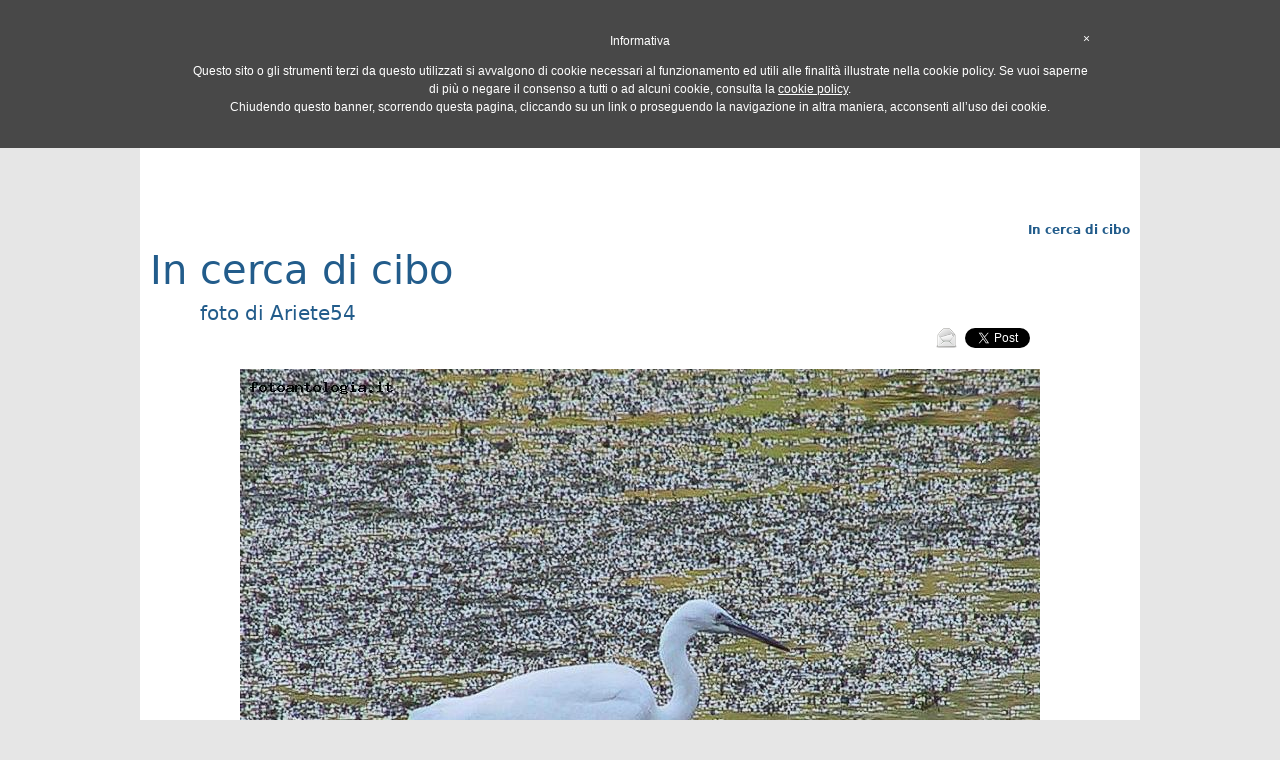

--- FILE ---
content_type: text/html
request_url: https://fotoantologia.it/foto-34686/In_cerca_di_cibo.html
body_size: 11291
content:
<!DOCTYPE html>
<html>
<head>
<title>In cerca di cibo</title>
<meta name="description" content="In cerca di cibo. Tag relativi alla foto In cerca di cibo: Airone,adda,pesce,natura, aironi, animali" />
<meta http-equiv="Keywords" content="In cerca di cibo, foto, fotografia, immagine, Airone,adda,pesce,natura, aironi, animali, Trezzo d&#039;adda" />
<link rel="image_src" href="http://www.fotoantologia.it/images/thumbs/1/492366803.jpg" / ><meta http-equiv="Content-Type" content="text/html; charset=iso-8859-1"/>
<meta name="DC.language" content="it" scheme="ISO639-1"/>
<meta name="author" content="laura vesco"/>
<meta name="robots" content="index, follow" />
<meta property="og:locale" content="it_IT" />
<meta property="og:url"                content="http://www.fotoantologia.it/foto-34686/In_cerca_di_cibo.html" />
<meta property="og:type"               content="article" />
<meta property="og:title"              content="In cerca di cibo" />
<meta property="og:description"        content="Airone,adda,pesce,natura, aironi, animali" />
<meta property="og:site_name"          content="FotoAntologia" />
<meta property="og:image"              content="http://www.fotoantologia.it/foto-34686/In_cerca_di_cibo.jpg" />
<meta property="og:image:type" content="image/jpeg" />
<meta property="og:image:width"        content="800" />
<meta property="og:image:height"       content="600" />

<script language="JavaScript1.2">if (screen.width<650) document.location.href="/mobile";</script>
<META name="verify-v1" content="jksZYo84YPYdR7sru5raqmsd5Hmkfb9bPdbqgDiRXQ8=" /> 
<link rel="stylesheet" href="/inc/stile.css" type="text/css" />
<link rel="stylesheet" href="/inc/stile_div.css" type="text/css" />
<link rel="stylesheet" href="/inc/menu_new.css" type="text/css" />
<link rel="stylesheet" href="/inc/menu_utente.css" type="text/css" />
<link rel="stylesheet" href="/inc/news.css" type="text/css" />
<link rel="Shortcut Icon" href="/images/favicon.ico" type="image/x-icon" />
<link rel="alternate" type="application/rss+xml" title="Fotoantologia.it" href="http://www.fotoantologia.it/rss/rss.php" />
<link rel="stylesheet" href="/inc/stars.css" type="text/css" />
<link rel="stylesheet" href="//code.jquery.com/ui/1.11.4/themes/smoothness/jquery-ui.css">
<style>
.showme_navfoto_left {visibility: hidden;}
.showme_navfoto_right{visibility: hidden;}
.showme_condividi{visibility: hidden;}
.showhim_navfoto{position:relative;left:0px; top:0;}
.showhim_navfoto:hover .showme_navfoto_left{position:absolute ; left:20px; top:50%;visibility: visible;}
.showhim_navfoto:hover .showme_navfoto_right{position:absolute ; right:20px; top:50%;visibility: visible;}
.showhim_navfoto:hover .showme_condividi{position:absolute ; right:20px; top:0;visibility: visible;}
</style>
<script type="text/javascript" src="/lightbox2.6/js/jquery-1.10.2.min.js"></script>
<script type="text/javascript" src="/lightbox2.6/js/lightbox-2.6.min.js"></script>
<link rel="stylesheet" href="/lightbox2.6/css/lightbox.css" type="text/css" media="screen" />
<script type="text/javascript">function SetAllCheckBoxes(FormName, FieldName, CheckValue){if(!document.forms[FormName])return;var objCheckBoxes = document.forms[FormName].elements[FieldName];if(!objCheckBoxes)return;var countCheckBoxes = objCheckBoxes.length;if(!countCheckBoxes)objCheckBoxes.checked = CheckValue;else for(var i = 0; i < countCheckBoxes; i++)
objCheckBoxes[i].checked = CheckValue;}function foto(id_foto,largh){document.location.href="/foto/scheda.php?id="+id_foto;}</script>
<script type="text/javascript" src="/js/localita.js"></script>
<script type="text/javascript" language="JavaScript">window.name="pag_princ_fotoantologia";var regsel = "";var provsel = "";var before="";var current="";var montharray=new  Array("Jan","Feb","Mar","Apr","May","Jun","Jul","Aug","Sep","Oct","Nov","Dec"); function countdown(yr,m,d){theyear=yr;themonth=m;theday=d;var today=new Date();var todayy=today.getYear();if (todayy < 1000)todayy+=1900;var todaym=today.getMonth();var todayd=today.getDate();var todayh=today.getHours();var todaymin=today.getMinutes();var todaysec=today.getSeconds();var todaystring=montharray[todaym]+" "+todayd+", "+todayy+" "+todayh+":"+todaymin+":"+todaysec;futurestring=montharray[m-1]+" "+d+", "+yr;dd=Date.parse(futurestring)-Date.parse(todaystring);dday=Math.floor(dd/(60*60*1000*24)*1);dhour=Math.floor((dd%(60*60*1000*24))/(60*60*1000)*1);dmin=Math.floor(((dd%(60*60*1000*24))%(60*60*1000))/(60*1000)*1);dsec=Math.floor((((dd%(60*60*1000*24))%(60*60*1000))%(60*1000))/1000*1);if(dday==0&&dhour==0&&dmin==0&&dsec==1){document.forms.count.count2.value=current; return}else document.forms.count.count2.value=""+dday+ " giorni, "+dhour+" ore, "+dmin+" minuti, e "+dsec+" secondi "+before;setTimeout("countdown(theyear,themonth,theday)",1000);}</script>
<!-- TradeDoubler site verification 1288373 --> 
<script type="text/javascript">
	var _iub = _iub || [];
	_iub.csConfiguration = {
		cookiePolicyId: 944205,
		siteId: 307446,
		banner : { backgroundColor: "#484848", fontSize: "12px"  },
		lang: "it"
	};
	(function (w, d) {
		var loader = function () { var s = d.createElement("script"), tag = d.getElementsByTagName("script")[0]; s.src = "//cdn.iubenda.com/cookie_solution/iubenda_cs.js"; tag.parentNode.insertBefore(s, tag); };
		if (w.addEventListener) { w.addEventListener("load", loader, false); } else if (w.attachEvent) { w.attachEvent("onload", loader); } else { w.onload = loader; }
	})(window, document);
</script>
<script>
    function isConsentGiven (siteId,cookiePolicyId){
            var cs = document.cookie.split(';');
    	for (var i = 0; i < cs.length; i++) {
    		while (cs[i].charAt(0) == ' ') cs[i] = cs[i].substring(1);
    		if(cs[i].indexOf('_iub_cs-s'+ siteId) == 0||cs[i].indexOf('_iub_cs-'+ cookiePolicyId) == 0) return true;}
    	return false;
    	}
</script>
  <link rel="stylesheet" href="/inc/jquery-ui.css">
  <script src="//code.jquery.com/jquery-1.10.2.js"></script>
  <script src="//code.jquery.com/ui/1.11.4/jquery-ui.js"></script>
  <script>
  $(function() {
    var availableTags = [
"città","italia","lombardia","storia",    ];
    $( "#cerca_foto" ).autocomplete({
      source: availableTags,
	  select: function(event, ui) { 
            $(this).val(ui.item.value);
			document.forms[0].submit(); }
    });
  });
  </script>
<script type="text/javascript">
function view(id) {
    document.getElementById(id).style.display='block';
}
function hidden(id) {
    document.getElementById(id).style.display='none';
}
</script>
<!-- Facebook Pixel Code -->
<script>
!function(f,b,e,v,n,t,s){if(f.fbq)return;n=f.fbq=function(){n.callMethod?
n.callMethod.apply(n,arguments):n.queue.push(arguments)};if(!f._fbq)f._fbq=n;
n.push=n;n.loaded=!0;n.version='2.0';n.queue=[];t=b.createElement(e);t.async=!0;
t.src=v;s=b.getElementsByTagName(e)[0];s.parentNode.insertBefore(t,s)}(window,
document,'script','//connect.facebook.net/en_US/fbevents.js');

fbq('init', '1674556102760171');
fbq('track', "PageView");</script>
<noscript><img height="1" width="1" style="display:none"
src="https://www.facebook.com/tr?id=1674556102760171&ev=PageView&noscript=1"
/></noscript>
<!-- End Facebook Pixel Code -->
</head>
<body  >

<div id="topFixed" style=""><center>
<div style="width:1000px; padding-top:10px">
<script language="JavaScript1.2">if (screen.width<650) document.write("<big><a href=\"/light/\" style=\"font-size:14px; color:#ff008a;padding:10px\" target=\"_blank\">Passa alla versione <strong>Mobile</strong> di FotoAntologia</a></big>");</script>
<div id="header">
<div style="float:left;border:0px solid green;"><a href="/"><img src="/images/fotoantologia.png" border="0" width="283" height="54" alt="FotoAntologia.it - Portale di Fotografia" title="FotoAntologia.it - Portale di Fotografia" /></a></div>
<div style="width:auto; text-align:right;float:right; height:55px; border:0px solid #000000; margin:8px 10px 10px 0px ;">
<a href="https://www.facebook.com/FotoAntologia.it" target="_blank"><img src="/images/facebook.png" border="0" alt="Facebook" title="Facebook"></a> <a href="http://twitter.com/fotoantologia" target="_blank"><img src="/images/twitter.png" border="0" alt="Twitter" title="Twitter"></a> <a href="/rss/" target="_blank"><img src="/images/rss.png" border="0" alt="Feed RSS" title="Feed RSS"></a><br><div style="float:right; width:270px; height:20px; border:0x solid green; white-space: nowrap;"><form action="/registrazione/" method="post"  class="textboxlogmenu"><input type="text" name="username" size="9" class="textbox1m" /><input type="password" name="password" size="9" class="textbox1m" /><input type="hidden" name="autologin" value="1"><input type="submit" value="" name="login" class="textbox1l" id="submitForm"/><input type="hidden" name="red" value="../foto/scheda.php?id=34686" /></form></div></div>
<div style="float:left; border:0px solid #000000; padding-top:3px; padding-left:65px; width:155px;margin-top:8px;">
<div style="float:left; border:0px solid blue;"><div id="cerca" style="float:left;width:auto;border:0px solid green;white-space: nowrap;">
<form action="/foto/" method="post" id="invia_cf" class="textbox" style="margin:0;padding:0"><div style="float:left;width: 155px;border:0px pink solid;" ><input type="text" name="cerca_foto" id="cerca_foto"  class="ui-autocomplete-input" value="cerca foto" onclick="this.value=''" style="color: #000000"  size="16" /><input type="hidden" name="tiporicerca" value="semplice" /></form>

<div style="float:left; border:0px solid green; margin:3px 0 0 0px ;padding-left:205px; margin-top:-29px; width:280px; text-align:center">
<a href="/manuali_fotografia/" class="mevetr"><span>MANUALI DI FOTOGRAFIA</span></a><br>
<!--<a href="/attrezzatura_fotografica/" class="mevetr"><span>ATTREZZATURA FOTOGRAFICA</span></a>--></div>
</div>
</div></div></div>
<div style="clear:both; padding-top:0px;">
<ul id="menu">
<li><a href="/timeline/">Oggi</a><ul ><li><a href="/fotoblog/">Daily - Primo piano</a></li><li><a href="/5/rosariov.html">L'utente del giorno</a></li><li><a href="/timeline/">Ultime dalla community</a></li><li><a href="/mostre_fotografiche/mostre_fotografiche_in_corso/">Mostre in corso</a></li></ul></li>
<li><a href="/foto/recenti/?raggruppa=1" alt="Fotografie Pubblicate">Foto</span></a><ul><li><a href="/foto/recenti/?raggruppa=1">Ultime</a></li><li><a href="/foto/recenti/">Tutte</a></li><li><a href="/fotoblog/archivio/">In rilievo</a><ul><li><a href="/fotoblog/archivio/">Scelte dallo staff</a></li><li><a href="/foto/concorsi/?conclusi=1">Vincitrici Concorsi</a></li><li><a href="/foto/fotovotate/ultime/?w=foto">Più votate</a></li><li><a href="/foto/foto_piu_commentate/ultime/">Più commentate</a></li><li><a href="/foto/foto_piu_viste/">Più viste</a></li><li><a href="/foto/fotovotate/?w=categorie">Categorie più votate</a></li></ul></li><li><a href="/foto/foto_regioni_italiane/">Italia</a><ul><li><a href="/foto/italia/abruzzo/">Abruzzo</a></li><li><a href="/foto/italia/basilicata/">Basilicata</a></li><li><a href="/foto/italia/calabria/">Calabria</a></li><li><a href="/foto/italia/campania/">Campania</a></li><li><a href="/foto/italia/emilia_romagna/">Emilia&nbsp;Romagna</a></li><li><a href="/foto/italia/friuli_venezia_giulia/">Friuli&nbsp;Venezia&nbsp;Giulia</a></li><li><a href="/foto/italia/lazio/">Lazio</a></li><li><a href="/foto/italia/liguria/">Liguria</a></li><li><a href="/foto/italia/lombardia/">Lombardia</a></li><li><a href="/foto/italia/marche/">Marche</a></li><li><a href="/foto/italia/molise/">Molise</a></li><li><a href="/foto/italia/piemonte/">Piemonte</a></li><li><a href="/foto/italia/puglia/">Puglia</a></li><li><a href="/foto/italia/sardegna/">Sardegna</a></li><li><a href="/foto/italia/sicilia/">Sicilia</a></li><li><a href="/foto/italia/toscana/">Toscana</a></li><li><a href="/foto/italia/trentino_alto_adige/">Trentino&nbsp;Alto&nbsp;Adige</a></li><li><a href="/foto/italia/umbria/">Umbria</a></li><li><a href="/foto/italia/valle_d'aosta/">Valle&nbsp;d&#39;aosta</a></li><li><a href="/foto/italia/veneto/">Veneto</a></li></ul></li><li><a href="/foto/cerca/">Archivio</a><ul><li><a href="/foto/foto_bianco_e_nero/">Bianco e nero</a></li><li><a href="/foto/foto_a_colori/">A colori</a></li><li><a href="/foto/foto_monocromatiche/">Monocromatiche</a></li><li><a href="/foto/foto_elaborate/">Elaborate</a></li><li><a href="/foto/foto_non_elaborate/">Non elaborate</a></li><li><a href="/foto/archivio/">Categorie</a></li></ul></li><li><a href="/foto/fotorandom/">Random</a></li><li><a href="/foto/fotoricerca/">Cerca foto</a></li></ul></li>
<li><a href="/timeline/">Community</a><ul><li><a href="/foto/commenti/">Commenti</a></li><li><a href="/wall/">Messaggi sul wall</a></li><li><a href="/foto/voti/">Ultimi voti</a></li><li><a href="/members_area/areafoto.php">AreaFoto Utenti</a><ul><li><a href="/utenti/random/">Random</a></li><li><a href="/utenti/">Utenti in primo piano</a></li><li><a href="/foto/fotovotate/ultimi_voti/?w=utenti">Utenti più votati</a></li><li><a href="/members_area/areafoto.php">AreaFoto</a><ul><li><a href="/fotografo_professionista/">Professionisti</a></li><li><a href="/fotoamatore/">FotoAmatori</a></li><li><a href="/foto_personali/">Foto Personali</a></li><li><a href="/members_area/areafoto.php?tipo=6">Altro</a></li></ul></li></ul></li><li></li></ul></li>
<li><a href="/foto/concorsi/" alt="Foto Concorsi">Concorsi</a><ul><li><a href="/foto/concorsi/">Attivi (0)</a></li><li><a href="/foto/concorsi/?conclusi=1">Conclusi</a></li></ul></li>
<li><a href="/mostre_fotografiche/" alt="Mostre fotografiche e di altre arti visive">Mostre ed Eventi</span></a><ul><li><a href="/mostre_fotografiche/mostre_fotografiche_in_corso/">Mostre Fotografiche</a></li><li><a href="/mostre_fotografiche/mostre_arti_visive_in_corso/">Mostre d'arte visiva</a></li><li><a href="/mostre_fotografiche/cerca_mostra/">Cerca mostra</a><ul><li><a href="/mostre_fotografiche/cerca_mostra/?tiporicerca=0&stato=Italia">Italia</a><ul><li><a href="/mostre_fotografiche/Abruzzo.htm">Abruzzo</a></li><li><a href="/mostre_fotografiche/Basilicata.htm">Basilicata</a></li><li><a href="/mostre_fotografiche/Calabria.htm">Calabria</a></li><li><a href="/mostre_fotografiche/Campania.htm">Campania</a></li><li><a href="/mostre_fotografiche/Emilia_Romagna.htm">Emilia&nbsp;Romagna</a></li><li><a href="/mostre_fotografiche/Friuli_Venezia_Giulia.htm">Friuli&nbsp;Venezia&nbsp;Giulia</a></li><li><a href="/mostre_fotografiche/Lazio.htm">Lazio</a></li><li><a href="/mostre_fotografiche/Liguria.htm">Liguria</a></li><li><a href="/mostre_fotografiche/Lombardia.htm">Lombardia</a></li><li><a href="/mostre_fotografiche/Marche.htm">Marche</a></li><li><a href="/mostre_fotografiche/Molise.htm">Molise</a></li><li><a href="/mostre_fotografiche/Piemonte.htm">Piemonte</a></li><li><a href="/mostre_fotografiche/Puglia.htm">Puglia</a></li><li><a href="/mostre_fotografiche/Sardegna.htm">Sardegna</a></li><li><a href="/mostre_fotografiche/Sicilia.htm">Sicilia</a></li><li><a href="/mostre_fotografiche/Toscana.htm">Toscana</a></li><li><a href="/mostre_fotografiche/Trentino_Alto_Adige.htm">Trentino&nbsp;Alto&nbsp;Adige</a></li><li><a href="/mostre_fotografiche/Umbria.htm">Umbria</a></li><li><a href="/mostre_fotografiche/Valle_d_Aosta.htm">Valle&nbsp;d&#39;aosta</a></li><li><a href="/mostre_fotografiche/Veneto.htm">Veneto</a></li></ul></li><li><a href="/mostre_fotografiche/prossimamente/">Prossime inaugurazioni</a></li><li><a href="/mostre_fotografiche/ultime_segnalate/">Ultime segnalazioni</a></li><li><a href="/mostre_fotografiche/cerca_mostra/">Ricerca avanzata</a></li></ul></li><li><a href="/eventi/">Workshop/Corsi/Altro</a></li><li><a href="/rss/mostre_fotografiche.php" title="Ricevi le mostre">Segui</a></li></ul></li>
<li><a href="/info/contatti.php">Contatti</a><ul ><li><a href="/mostre_fotografiche/segnala_mostra_fotografica/">Segnala Mostra</a></li><li><a href="/eventi/segnala_evento_fotografico">Segnala evento</a></li><li><a href="/info/contatti.php?d=webmaster">Scrivici</a></li></ul></li>
<li><a href="#" onclick='javascript:window.open("/foto/help.php?t=help","help","height=500,width=500,menubar=0,resizable=0,scrollbars=1,status=0,titlebar=0,toolbar=0,left=0,top=0")' alt="HELP">Info</a><ul ><li><a href="/info/">Info</a></li><li><a href="/news/" alt="Le News di FotoAntologia.it">News dallo staff</a></li><li><a href="/disclaimer/">Termini</a></li><li><a href="https://www.iubenda.com/privacy-policy/944205/cookie-policy" target="_blank">Cookie Policy</a></li><li><a href="#" onclick='javascript:window.open("/foto/help.php?t=help","help","height=500,width=500,menubar=0,resizable=0,scrollbars=1,status=0,titlebar=0,toolbar=0,left=0,top=0")' title="HELP">Help</a></li></ul></li>

<li><a href="/registrazione.php"><span>REGISTRATI</span></a></li>
<li><a href="/foto/pubblicazione/"><span>PUBBLICA</span></a></li>
</ul>
</li>

</div>
</div>
</div></center></div>
<center>
<div id="container">
<div id="centrale" style='background-color:#FFFFFF; width: 1000px; border:0px solid #3D3D3D;'>
<center><script async src="//pagead2.googlesyndication.com/pagead/js/adsbygoogle.js" class="_iub_cs_activate" type="text/plain"></script>
<!-- 970x90 -->
<ins class="adsbygoogle"
     style="display:inline-block;width:970px;height:90px"
     data-ad-client="ca-pub-9330953729347631"
     data-ad-slot="7871588504"></ins>
<script>
(adsbygoogle = window.adsbygoogle || []).push({});
</script></center>
<div style="text-align:right;padding:0px 10px 0 0"><h2>In cerca di cibo</h2></div><div style="margin-botton:10px;">







   










<div style="width:980px; border:0px solid #9E9E9E; padding:0 10px 0 10px">

<!---->









<div style="width:auto; border:0px solid #B5B5B5; margin:0px; padding:0px; padding-bottom:3px; text-align:left">
<h1 style="font-size:40px;">In cerca di cibo</h1><h2 style="font-size:20px; margin:0;padding:0; font-weight:normal; padding-left:50px">foto di <a href="/5750/Ariete54.html">Ariete54</a></h2></div>




<div align="right" style="margin-right:100px">
<div id="fb-root"></div>
<script>(function(d, s, id) {
  var js, fjs = d.getElementsByTagName(s)[0];
  if (d.getElementById(id)) return;
  js = d.createElement(s); js.id = id;
  js.src = "//connect.facebook.net/it_IT/sdk.js#xfbml=1&version=v2.3";
  fjs.parentNode.insertBefore(js, fjs);
}(document, 'script', 'facebook-jssdk'));</script>
<a href="/info/segnala.php?w=f&id=34686"><img src="/images/email.png" height="20" border="0" title="Suggerisci foto via email" alt="Suggerisci foto via email" ></a>
<div class="fb-share-button" data-href="http://www.fotoantologia.it/foto-34686/&t=In cerca di cibo" data-layout="button_count"></div>
<a href="https://twitter.com/share" class="twitter-share-button" data-via="fotoantologia">Tweet</a>
<script>!function(d,s,id){var js,fjs=d.getElementsByTagName(s)[0],p=/^http:/.test(d.location)?'http':'https';if(!d.getElementById(id)){js=d.createElement(s);js.id=id;js.src=p+'://platform.twitter.com/widgets.js';fjs.parentNode.insertBefore(js,fjs);}}(document, 'script', 'twitter-wjs');</script>
<!-- Posiziona questo tag all'interno del tag head oppure subito prima della chiusura del tag body. -->
<script src="https://apis.google.com/js/platform.js" async defer>
  {lang: 'it'}
</script>

<!-- Inserisci questo tag nel punto in cui vuoi che sia visualizzato l'elemento pulsante +1. -->
<div class="g-plusone" data-size="medium"></div>

<script async src="//pagead2.googlesyndication.com/pagead/js/adsbygoogle.js" class="_iub_cs_activate" type="text/plain"></script>
<!-- 468x15 scheda, creato 15/04/09 -->
<ins class="adsbygoogle"
     style="display:inline-block;width:468px;height:15px"
     data-ad-client="ca-pub-9330953729347631"
     data-ad-slot="0212321389"></ins>
<script>
(adsbygoogle = window.adsbygoogle || []).push({});
</script>
</div>



<script type="text/javascript">

var offsetxpoint=-50 //Customize x offset of tooltip
var offsetypoint=-40 //Customize y offset of tooltip
var ie=document.all
var ns6=document.getElementById && !document.all
var enabletip=false
if (ie||ns6)
var tipobj=document.all? document.all["dhtmltooltip"] : document.getElementById? document.getElementById("dhtmltooltip") : ""

function ietruebody(){
return (document.compatMode && document.compatMode!="BackCompat")? document.documentElement : document.body
}

function ddrivetip(thetext, thecolor, thewidth){
if (ns6||ie){
if (typeof thewidth!="undefined") tipobj.style.width=thewidth+"px"
if (typeof thecolor!="undefined" && thecolor!="") tipobj.style.backgroundColor=thecolor
tipobj.innerHTML=thetext
enabletip=true
return false
}
}

function positiontip(e){
if (enabletip){
var curX=(ns6)?e.pageX : event.x+ietruebody().scrollLeft;
var curY=(ns6)?e.pageY : event.y+ietruebody().scrollTop;
//Find out how close the mouse is to the corner of the window
var rightedge=ie&&!window.opera? ietruebody().clientWidth-event.clientX-offsetxpoint : window.innerWidth-e.clientX-offsetxpoint-20
var bottomedge=ie&&!window.opera? ietruebody().clientHeight-event.clientY-offsetypoint : window.innerHeight-e.clientY-offsetypoint-20

var leftedge=(offsetxpoint<0)? offsetxpoint*(-1) : -1000

//if the horizontal distance isn't enough to accomodate the width of the context menu
if (rightedge<tipobj.offsetWidth)
//move the horizontal position of the menu to the left by it's width
tipobj.style.left=ie? ietruebody().scrollLeft+event.clientX-tipobj.offsetWidth+"px" : window.pageXOffset+e.clientX-tipobj.offsetWidth+"px"
else if (curX<leftedge)
tipobj.style.left="5px"
else
//position the horizontal position of the menu where the mouse is positioned
tipobj.style.left=curX+offsetxpoint+"px"

//same concept with the vertical position
if (bottomedge<tipobj.offsetHeight)
tipobj.style.top=ie? ietruebody().scrollTop+event.clientY-tipobj.offsetHeight-offsetypoint+"px" : window.pageYOffset+e.clientY-tipobj.offsetHeight-offsetypoint+"px"
else
tipobj.style.top=curY+offsetypoint+"px"
tipobj.style.visibility="visible"
}
}

function hideddrivetip(){
if (ns6||ie){
enabletip=false
tipobj.style.visibility="hidden"
tipobj.style.left="-1000px"
tipobj.style.backgroundColor=''
tipobj.style.width=''
}
}

document.onmousemove=positiontip

</script>
<center>
<div class="showhim_navfoto" style="width: 800px; height: 600px; padding:0 0 10px 0; border:0px solid #B5B5B5; margin:0px; "><a href="/foto-34686/In_cerca_di_cibo.jpg" rel="lightbox[1]" alt="Foto In cerca di cibo" title="In cerca di cibo" onmousedown="this.title='<font style=\'color:#FFFFFF\'>In cerca di cibo</font>, di Ariete54<br>';"
onmouseout="this.title='<font style=\'color:#FFFFFF\'>In cerca di cibo</font>, di Ariete54<br>';"
onmouseover="this.title='';"><img src="/foto-34686/In_cerca_di_cibo.jpg" width=800  border="0" alt="In cerca di cibo" title="In cerca di cibo" style="cursor: url('/images/zoomin.cur')" onMouseOver="this.style.cursor='-moz-zoom-in'; this.style.cursor='url(/images/zoomin.cur)'"></a><div class="showme_navfoto_left"><a href="/foto-34685/le_maschere.html"><img src="/images/freccia_left.png" width="40" height="40" border="0" alt="Foto Precedente" title="Foto Precedente" onMouseover="ddrivetip('Foto Precedente','#FFFFFF','110')"; onMouseout="hideddrivetip()"; /></a></div><div class="showme_navfoto_right"><a href="/foto-34687/Libellula_in_pausa_.html"><img src="/images/freccia_right.png" width="40" height="40" border="0" alt="Prossima Foto" title="Prossima Foto" onMouseover="ddrivetip('Foto Successiva','#FFFFFF','110')"; onMouseout="hideddrivetip()"; /></a></div></div>
</center>
<div style="padding:10px">Airone bianco in cerca di cibo </div>
<div class="spacer"></div>

<a name="sfa"></a>




<div style="width:420px; float:left; ">




	


<a href="/members_area/login.php?redirect=../foto/scheda.php?id=34686" class="nero" style="text-decoration:none"><div style="background-color: #dbdbdb; padding:10px; font-size:14px; font-weight:bold; border-bottom:1px dotted #FFFFFF" onmouseover="this.style.background='#eeeeee';" onmouseout="this.style.background='#dbdbdb';">Commenta la foto&nbsp;&raquo;</div><div style="background-color: #dbdbdb; padding:10px; font-size:14px; font-weight:bold;">Commenti</div>

<div style="border:0px; border-bottom: 1px dotted #EBEBEB; height:auto; font-size:12px;margin:0; padding: 6px 10px 6px 10px; background-color: #dbdbdb; min-height:40px; overflow: auto;"><div class="aut_prev1" style="height: 32px; width: 32px; float:left;margin-right:10px; padding:2px;"><div class="aut_prev" style="width: 32px; height: 32px;"><img src="http://www.fotoantologia.it/images/thumbs/1/883388811.jpg" alt="" border="0" width="32" /></div></div>
<div style="float:left; width:350px;"><font style="font-size:16px;">
<a href="/5612/leopoldo de cicco.html"><strong>leopoldo de cicco</strong></a><br>
anche questa mi piace il riflesso bravo <img src="../members_area/images/smiles/icon_thumright.png" alt="ok!" title="ok!" border="0" style="border:0px" width="25" />  <img src="../members_area/images/smiles/icon_thumright.png" alt="ok!" title="ok!" border="0" style="border:0px" width="25" />  <img src="../members_area/images/smiles/icon_thumright.png" alt="ok!" title="ok!" border="0" style="border:0px" width="25" />  <img src="../members_area/images/smiles/applausi.png" alt="applausi" title="applausi" border="0" style="border:0px" width="25" />  <img src="../members_area/images/smiles/applausi.png" alt="applausi" title="applausi" border="0" style="border:0px" width="25" />  <img src="../members_area/images/smiles/applausi.png" alt="applausi" title="applausi" border="0" style="border:0px" width="25" />  <img src="../members_area/images/smiles/ciao.png" alt="ciao!" title="ciao!" border="0" style="border:0px" width="25" />  <img src="../members_area/images/smiles/ciao.png" alt="ciao!" title="ciao!" border="0" style="border:0px" width="25" />  <img src="../members_area/images/smiles/ciao.png" alt="ciao!" title="ciao!" border="0" style="border:0px" width="25" /><br></font>

<font style="font-size:12px; color:grey">05/09/2011 19:41</font><br>

<div align="right" style="font-size:12px;">


</div>

</div>
</div>


<div style="border:0px; border-bottom: 1px dotted #EBEBEB; height:auto; font-size:12px;margin:0; padding: 6px 10px 6px 10px; background-color: #dbdbdb; min-height:40px; overflow: auto;"><div class="aut_prev1" style="height: 32px; width: 32px; float:left;margin-right:10px; padding:2px;"><div class="aut_prev" style="width: 32px; height: 32px;"><img src="../images/thumbs/1/951134694.jpg" alt="" border="0" height="32" /></div></div>
<div style="float:left; width:350px;"><font style="font-size:16px;">
<a href="/5711/mariovalde.html"><strong>mariovalde</strong></a><br>
Walter, il naturalista. Nient&#039;altro !<br></font>

<font style="font-size:12px; color:grey">05/09/2011 15:36</font><br>

<div align="right" style="font-size:12px;">


</div>

</div>
</div>
<div style="background-color: #dbdbdb; padding-left:40px ; padding-bottom:20px;">
<script async src="//pagead2.googlesyndication.com/pagead/js/adsbygoogle.js" class="_iub_cs_activate" type="text/plain"></script>
<!-- 336x280 - in  primo piano -->
<ins class="adsbygoogle"
     style="display:inline-block;width:336px;height:280px"
     data-ad-client="ca-pub-9330953729347631"
     data-ad-slot="2285767575"></ins>
<script>
(adsbygoogle = window.adsbygoogle || []).push({});
</script></div>
<div style="background-color: #dbdbdb; padding-left:10px ;">
<div id="fb-root"></div>
<script>(function(d, s, id) {
  var js, fjs = d.getElementsByTagName(s)[0];
  if (d.getElementById(id)) return;
  js = d.createElement(s); js.id = id;
  js.src = "//connect.facebook.net/it_IT/sdk.js#xfbml=1&version=v2.3";
  fjs.parentNode.insertBefore(js, fjs);
}(document, 'script', 'facebook-jssdk'));</script>
<div class="fb-comments" data-href="http://www.fotoantologia.it/foto/scheda.php?id=34686" data-width="400" data-numposts="5"></div>
</div>
</div>








<div style="width:240px; background: #DDDDDD; border:0px solid #B5B5B5; float:left; overflow: auto; padding:0px; padding-bottom:0px; margin:0 0 0 10px; text-align:left">
<div style="background-color: #dbdbdb; padding:10px; font-size:14px; font-weight:bold;"><a href="/foto/?mostra=ok&ricerca=ok&catrr=60,10,48,&tiporicerca=avanzata&w=0&andor=AND" class="nero">Foto simili per soggetto</a></div>
<div style="width: 220px; overflow: auto; padding:10px; font-family:verdana, sans; line-height:20px; font-size:14px; text-align:left; float:left; margin-bottom:9px">
<div style="word-spacing: 12px;">
<a href="/foto/?cerca_foto=adda">adda</a> <a href="/foto/?cerca_foto=airone">airone</a> <a href="/foto/?cerca_foto=aironi">aironi</a> <a href="/foto/?cerca_foto=animali">animali</a> <a href="/foto/?cerca_foto=natura">natura</a> <a href="/foto/?cerca_foto=pesce">pesce</a> </div>
<div class="spacer" style="border-top:1px dotted grey; padding-top:3px"></div>

<div class="spacer_plus"></div>


<h2 style="font-family:verdana, sans, arial;font-size:14px; font-weight:normal;	margin-top:0px;	padding-top:0px;"><a href="/foto/foto_a_colori/"  title="Foto a colori">Foto a Colori</a></h2>


<h2 style="font-family:verdana, sans, arial;font-size:14px; font-weight:normal;	margin-top:0px;	padding-top:0px;"><a href="/foto/?comune=Trezzo d&#039;adda&stato=Italia&regione=LOM&provincia=MI&tiporicerca=avanzata" title="Foto scattate a Trezzo d&#039;adda">Foto Trezzo d&#039;adda (MI)</a></h2><h2 style="font-family:verdana, sans, arial;font-size:14px; font-weight:normal;	margin-top:0px;	padding-top:0px;"><a href="/foto/?&stato=Italia&regione=LOM&&provincia=MI&tiporicerca=avanzata" title="Foto scattate in provincia di MI">Foto Provincia di MI</a></h2><h2 style="font-family:verdana, sans, arial;font-size:14px; font-weight:normal;	margin-top:0px;	padding-top:0px;"><a href="/foto/italia/lombardia" title="Foto scattate in Lombardia">Foto Lombardia</a></h2>


<div class="spacer_plus" style="border-top:1px dotted grey; padding-top:3px;"></div>


<a href="/foto/?ud=5750" class="nero"><strong>Foto dello stesso autore</strong></a><div class="spacer"></div>
<a href="/5750/Ariete54.html">Profilo di Ariete54</a><br />
<a href="/?s=5750">Areafoto</a><br>
<a href="/members_area/registrazione/" onclick="javascript:if(confirm('Non hai effettuato il login. Registrati al sito per memorizzare i tuoi preferiti.')) return true; else return false;" class=colorelinkmenu>Aggiungi a preferiti</a><div class="spacer"></div>

<div style="height:auto; margin-bottom:5px; border:0px solid #9E9E9E; font-family:Arial; color:#225C8B; ">
<div style="border:0px #9E9E9E solid; padding: 0px;"><div style="border:0px #225C8B solid; padding: 0px; ">
<div style="height:122px;">
<div class="aut_prev1" ><div class="aut_prev"><a href="/foto-34665/Nascosta.html"><img src="../images/thumbs/1/359325520.jpg" border="0" alt="Foto Precedente: Nascosta" title="Foto Precedente: Nascosta" style="margin-left: -15px;" height="100" /></a></div><a href="/foto-34665/Nascosta.html">&laquo;&nbsp;prev</a></div> <div class="aut_pros1"><div class="aut_pros"><a href="/foto-34687/Libellula_in_pausa_.html"><img src="../images/thumbs/1/204159003.jpg"  border="0" alt="Prossima Foto: Libellula in pausa " title="Prossima Foto: Libellula in pausa " height="100" style="margin-left: -15px;"  /></a></div><a href="/foto-34687/Libellula_in_pausa_.html">next&nbsp;&raquo;</a></div>
</div>
</div></div>
</div>
<div class="spacer_plus" style="border-top:1px dotted grey; padding-top:3px;"></div>
<script async src="//pagead2.googlesyndication.com/pagead/js/adsbygoogle.js"></script>
<!-- 200x90_link_scheda -->
<ins class="adsbygoogle"
     style="display:inline-block;width:200px;height:90px"
     data-ad-client="ca-pub-9330953729347631"
     data-ad-slot="7187356902"></ins>
<script>
(adsbygoogle = window.adsbygoogle || []).push({});
</script>
</div>

</div>


















<div style="width: 300px; margin:0 0 0 10px; float:left; border: 0px solid #000000">



<script async src="//pagead2.googlesyndication.com/pagead/js/adsbygoogle.js"  class="_iub_cs_activate" type="text/plain"></script>
<!-- 300x250 - scheda -->
<ins class="adsbygoogle"
     style="display:inline-block;width:300px;height:250px"
     data-ad-client="ca-pub-9330953729347631"
     data-ad-slot="2077636619"></ins>
<script>
(adsbygoogle = window.adsbygoogle || []).push({});
</script>
<a id="link" href="javascript:view('nasc');view('link2')" class="nero" style="text-decoration:none"><div style="background-color: #dbdbdb; padding:10px; font-size:14px; font-weight:bold; border-bottom:1px dotted #FFFFFF" onmouseover="this.style.background='#eeeeee';" onmouseout="this.style.background='#dbdbdb';">Informazioni sulla foto&nbsp;&raquo;</div></a>
<a id="link2" style="display: none" href="javascript:hidden('nasc');hidden('link2')" onclick="view('link')"><div style="position:relative; width:300px; height:40px; top:-40px; text-align:right; z-index:20; padding:0px; "><img src="/images/x.png" border="0" style="padding-top:10px; padding-right:10px;"></div></a>
<span id="nasc" style="display: none; position:relative; top:-40px;">
<table width="100%" border="0" cellspacing="0" cellpadding="0" bgcolor="#DDDDDD"><tr><td valign=top>
<table width="100%" border="0" cellspacing="1" cellpadding="4">
<!--<tr><td colspan=2 bgcolor="#F8F8F8" align="center"><font style="font-weight:bold">Informazioni<br></font></td></tr>-->
<tr align="left" bgcolor="#FFFFFF"><td valign=top nowrap width="150">Titolo</td><td valign=top>In cerca di cibo</td></tr>
<tr align="left" bgcolor="#FFFFFF"><td valign=top nowrap>Pubblicata da</td><td valign=top><a href="/5750/Ariete54.html"  target=pag_princ_fotoantologia class="cate" title="Profilo di Ariete54">Ariete54</a></td></tr>
<tr align="left" bgcolor="#FFFFFF"><td valign=top>Autore</td><td valign=top><a href="/foto/?mostra=ok&ricerca=ok&autore=mw&tiporicerca=avanzata&w=0&andor=OR" class="cate">mw</a></td></tr><tr align="left" bgcolor="#FFFFFF"><td valign=top nowrap>Data di pubblicazione</td><td valign=top>05/09/2011</td></tr>
<tr align="left" bgcolor="#FFFFFF"><td valign=top nowrap>Luogo</td><td valign=top>
<a href="/foto/?tiporicerca=avanzata&stato=Italia&regione=LOM&provincia=MI&comune=Trezzo d&#039;adda" class="cate" title="Foto scattate a Trezzo d&#039;adda">Trezzo d&#039;adda</a>, (<a href="/foto/?tiporicerca=avanzata&stato=Italia&regione=LOM&&provincia=MI" class="cate" title="Foto scattate in provincia di MI">MI</a>), <a href="/foto/italia/lombardia" class="cate" title="Foto scattate in Lombardia - Italia">Lombardia</a>, <a href="/foto/italia/" class="cate" title="Foto scattate in Italia">Italia</a></td></tr><tr align="left" bgcolor="#FFFFFF"><td valign=top>Categorie</td><td valign=top><a href="../foto/archivio/acqua" target=pag_princ_fotoantologia class=cate title="tutte le foto della categoria acqua">acqua</a> - <a href="../foto/archivio/animali" target=pag_princ_fotoantologia class=cate title="tutte le foto della categoria animali">animali</a> - <a href="../foto/archivio/natura" target=pag_princ_fotoantologia class=cate title="tutte le foto della categoria natura">natura</a></td></tr>
<tr align="left" bgcolor="#FFFFFF"><td valign=top>Bianco/Nero</td><td valign=top><a href="/foto/foto_a_colori/" title="Foto a Colori" class="cate">Foto a Colori</a></td></tr>
<tr align="left" bgcolor="#FFFFFF"><td valign=top>Elaborata</td><td valign=top><a href="/foto/foto_non_elaborate/" title="Foto Non Elaborata" class="cate">Foto Non Elaborata</a></td></tr>
<tr bgcolor="#FFFFFF"><td colspan="2" style="font-size:10px"><strong>LIBERA DISTRIBUZIONE</strong> L'immagine può essere copiata, distribuita, esibita in pubblico; si posso creare opere derivate da essa; può essere usata anche a fini commerciali. In ogni caso è necessario citare l'autore e far riferimento esplicito a www.fotoantologia.it</td></tr>
</table>

</td></tr></table>
</span>


<a id="linkst" href="javascript:view('nasc_stat');view('linkst2')" class="nero" style="text-decoration:none"><div style="background-color: #dbdbdb; padding:10px; font-size:14px; font-weight:bold; border-bottom:1px dotted #FFFFFF" onmouseover="this.style.background='#eeeeee';" onmouseout="this.style.background='#dbdbdb';">Statistiche&nbsp;&raquo;</div></a>
<a id="linkst2" style="display: none" href="javascript:hidden('nasc_stat');hidden('linkst2')" onclick="view('linkst')"><div style="position:relative; width:300px; height:40px; top:-40px; text-align:right; z-index:20; padding:0px;"><img src="/images/x.png" border="0" style="padding-top:10px; padding-right:10px;"></div></a>
<span id="nasc_stat" style="display: none; position:relative; top:-40px;">
<table width="100%" border="0" cellspacing="0" cellpadding="0" bgcolor="#DDDDDD"><tr><td width=100% valign=top>
<table width="100%" border="0" cellspacing="1" cellpadding="4">
<!--<tr><td colspan="4" bgcolor="#F8F8F8" align="center"><font style="font-weight:bold">Statistiche<br></font></td></tr>-->







<!--


-->

<tr><td colspan=4 align="left" bgcolor="#FFFFFF">Le statistiche sono disponibili solo per gli utenti registrati. <a href="/members_area/registrazione/"><strong>Registrati</strong></a> per conoscere visite e voti per questa foto.<br></font></td></tr>

</table>

</td></tr></table>
</span>







<a href="/members_area/login.php?redirect=../foto/scheda.php?id=34686" class="nero" style="text-decoration:none"><div style="background-color: #dbdbdb; padding:10px; font-size:14px; font-weight:bold; border-bottom:1px dotted #FFFFFF" onmouseover="this.style.background='#eeeeee';" onmouseout="this.style.background='#dbdbdb';">Download&nbsp;&raquo;</div></a>


<a href="/info/contatti.php?d=webmaster&o=ce&idf=34686" class="nero" style="text-decoration:none"><div style="background-color: #dbdbdb; padding:10px; font-size:14px; font-weight:bold; border-bottom:1px dotted #FFFFFF" onmouseover="this.style.background='#eeeeee';" onmouseout="this.style.background='#dbdbdb';">Modifica&nbsp;&raquo;</div></a>


<a id="linksegnala" href="javascript:view('nasc_segnala');view('linksegnala2')" class="nero" style="text-decoration:none"><div style="background-color: #dbdbdb; padding:10px; font-size:14px; font-weight:bold; border-bottom:1px dotted #FFFFFF" onmouseover="this.style.background='#eeeeee';" onmouseout="this.style.background='#dbdbdb';">Segnala&nbsp;&raquo;</div></a>
<a id="linksegnala2" style="display: none" href="javascript:hidden('nasc_segnala');hidden('linksegnala2')" onclick="view('segnala')"><div style="position:relative; width:300px; height:40px; top:-40px; text-align:right; z-index:20; padding:0px;"><img src="/images/x.png" border="0" style="padding-top:10px; padding-right:10px;"></div></a>
<span id="nasc_segnala" style="display: none; position:relative; top:-40px; padding:5px 5px 0 5px">
<a href="/info/contatti.php?d=webmaster&o=smi&idf=34686" class="nero" style="text-decoration:none">
Si prega di inviare una segnalazione per la foto "<strong>In cerca di cibo</strong>" se credi sussista qualche motivo per cui la foto sia inopportuna, violi i diritti di qualcuno, riproduca contenuti non adatti a minori, se tra i commenti alla foto sia presente spam o terminologia volgare, ecc...</a>
</span>






<div class="spacer"></div>


<div id="fb-root"></div>
<script>(function(d, s, id) {
  var js, fjs = d.getElementsByTagName(s)[0];
  if (d.getElementById(id)) return;
  js = d.createElement(s); js.id = id;
  js.src = "//connect.facebook.net/it_IT/sdk.js#xfbml=1&version=v2.3";
  fjs.parentNode.insertBefore(js, fjs);
}(document, 'script', 'facebook-jssdk'));</script>
<div class="fb-page" data-href="https://www.facebook.com/FotoAntologia.it" data-small-header="false" data-adapt-container-width="true" data-hide-cover="false" data-show-facepile="true" data-show-posts="false" data-hide-cta="true"><div class="fb-xfbml-parse-ignore"><blockquote cite="https://www.facebook.com/FotoAntologia.it"><a href="https://www.facebook.com/FotoAntologia.it">FotoAntologia.it</a></blockquote></div></div>


</div>


</div>









</div>
<div id="footer"><center><hr width="100%" size="1" color="#9E9E9E" noshade><div style="white-space: pre;"><a href="/info/contatti.php" style="text-decoration:underline">Contatti</a>              <a href="/info/" style="text-decoration:underline">Info e Credits</a>              <a href="/disclaimer/" style="text-decoration:underline">Termini d'uso</a>              <a href="https://www.iubenda.com/privacy-policy/944205" style="text-decoration:underline"  class="iubenda-nostyle no-brand iubenda-embed iub-legal-only iub-no-markup" title="Privacy Policy">Privacy Policy</a> <script type="text/javascript">(function (w,d) {var loader = function () {var s = d.createElement("script"), tag = d.getElementsByTagName("script")[0]; s.src="https://cdn.iubenda.com/iubenda.js"; tag.parentNode.insertBefore(s,tag);}; if(w.addEventListener){w.addEventListener("load", loader, false);}else if(w.attachEvent){w.attachEvent("onload", loader);}else{w.onload = loader;}})(window, document);</script>              <a href="https://www.iubenda.com/privacy-policy/944205/cookie-policy" style="text-decoration:underline" class="iubenda-nostyle no-brand iubenda-embed iub-no-markup" title="Cookie Policy">Cookie Policy</a> <script type="text/javascript">(function (w,d) {var loader = function () {var s = d.createElement("script"), tag = d.getElementsByTagName("script")[0]; s.src="https://cdn.iubenda.com/iubenda.js"; tag.parentNode.insertBefore(s,tag);}; if(w.addEventListener){w.addEventListener("load", loader, false);}else if(w.attachEvent){w.attachEvent("onload", loader);}else{w.onload = loader;}})(window, document);</script>              <a href="/info/" style="text-decoration:underline">Info e Credits</a>              <a href="/rss/" style="text-decoration:underline">Feed Rss</a>              <a href="/info/link_to_us.php" style="text-decoration:underline">Link to us</a>              <a href="/" style="text-decoration:underline">Homepage</a></div>
<div class="spacer_plus"></div>
  
<!-- SiteSearch Google -->
<!--
<form action="/foto/ricerca_foto_google/" id="cse-search-box">
  <div>
    <input type="hidden" name="cx" value="partner-pub-9330953729347631:9641343709" />
    <input type="hidden" name="cof" value="FORID:10" />
    <input type="hidden" name="ie" value="UTF-8" />
    <input type="text" name="q" size="55" />
    <input type="submit" name="sa" value="Cerca" />
  </div>
</form>
<script type="text/javascript" src="http://www.google.it/coop/cse/brand?form=cse-search-box&amp;lang=it"></script>
-->
<!-- SiteSearch Google -->
<!--
<script type="text/javascript" src="http://www.google.com/cse/query_renderer.js"></script>
<div id="queries"></div>
<script src="http://www.google.com/cse/api/partner-pub-9330953729347631/cse/3591922509/queries/js?oe=UTF-8&amp;callback=(new+PopularQueryRenderer(document.getElementById(%22queries%22))).render"></script>
-->
<div class="spacer_plus"></div>
<div id="footer2">COPYRIGHT &copy; 2006-2026 LAURA VESCO. TUTTI I DIRITTI RISERVATI. P.I. 04517700961</div>
</div>
</div></div></center>
<script>
  (function(i,s,o,g,r,a,m){i['GoogleAnalyticsObject']=r;i[r]=i[r]||function(){
  (i[r].q=i[r].q||[]).push(arguments)},i[r].l=1*new Date();a=s.createElement(o),
  m=s.getElementsByTagName(o)[0];a.async=1;a.src=g;m.parentNode.insertBefore(a,m)
  })(window,document,'script','//www.google-analytics.com/analytics.js','ga');

  ga('create', 'UA-771051-1', 'auto');
  ga('send', 'pageview');

</script></body>
</html>


--- FILE ---
content_type: text/html; charset=utf-8
request_url: https://accounts.google.com/o/oauth2/postmessageRelay?parent=https%3A%2F%2Ffotoantologia.it&jsh=m%3B%2F_%2Fscs%2Fabc-static%2F_%2Fjs%2Fk%3Dgapi.lb.en.2kN9-TZiXrM.O%2Fd%3D1%2Frs%3DAHpOoo_B4hu0FeWRuWHfxnZ3V0WubwN7Qw%2Fm%3D__features__
body_size: 162
content:
<!DOCTYPE html><html><head><title></title><meta http-equiv="content-type" content="text/html; charset=utf-8"><meta http-equiv="X-UA-Compatible" content="IE=edge"><meta name="viewport" content="width=device-width, initial-scale=1, minimum-scale=1, maximum-scale=1, user-scalable=0"><script src='https://ssl.gstatic.com/accounts/o/2580342461-postmessagerelay.js' nonce="rlHLBFRz5qUdsaJXNV8mgw"></script></head><body><script type="text/javascript" src="https://apis.google.com/js/rpc:shindig_random.js?onload=init" nonce="rlHLBFRz5qUdsaJXNV8mgw"></script></body></html>

--- FILE ---
content_type: text/html; charset=utf-8
request_url: https://www.google.com/recaptcha/api2/aframe
body_size: 249
content:
<!DOCTYPE HTML><html><head><meta http-equiv="content-type" content="text/html; charset=UTF-8"></head><body><script nonce="uvdwYm_S_fI7nUQdJXdR2w">/** Anti-fraud and anti-abuse applications only. See google.com/recaptcha */ try{var clients={'sodar':'https://pagead2.googlesyndication.com/pagead/sodar?'};window.addEventListener("message",function(a){try{if(a.source===window.parent){var b=JSON.parse(a.data);var c=clients[b['id']];if(c){var d=document.createElement('img');d.src=c+b['params']+'&rc='+(localStorage.getItem("rc::a")?sessionStorage.getItem("rc::b"):"");window.document.body.appendChild(d);sessionStorage.setItem("rc::e",parseInt(sessionStorage.getItem("rc::e")||0)+1);localStorage.setItem("rc::h",'1768690936050');}}}catch(b){}});window.parent.postMessage("_grecaptcha_ready", "*");}catch(b){}</script></body></html>